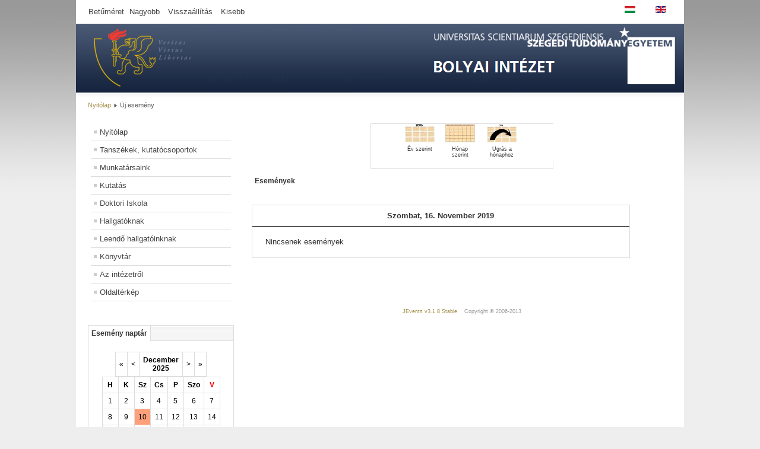

--- FILE ---
content_type: text/html; charset=utf-8
request_url: https://www.math.u-szeged.hu/mathweb/index.php/hu/uj-esemeny/day.listevents/2019/11/16/54
body_size: 5215
content:
<!DOCTYPE html PUBLIC "-//W3C//DTD XHTML 1.0 Transitional//EN" "http://www.w3.org/TR/xhtml1/DTD/xhtml1-transitional.dtd">
<html xmlns="http://www.w3.org/1999/xhtml" xml:lang="hu-hu" lang="hu-hu" dir="ltr" >
  <head>
      <base href="https://www.math.u-szeged.hu/mathweb/index.php/hu/uj-esemeny/day.listevents/2019/11/16/54" />
  <meta http-equiv="content-type" content="text/html; charset=utf-8" />
  <meta name="robots" content="noindex, nofollow" />
  <meta name="generator" content="Joomla! - Open Source Content Management" />
  <title>SZTE Bolyai Intézet - Új esemény</title>
  <link href="https://www.math.u-szeged.hu/mathweb/index.php?option=com_jevents&amp;task=modlatest.rss&amp;format=feed&amp;type=rss&amp;Itemid=231&amp;modid=0" rel="alternate" type="application/rss+xml" title="RSS 2.0" />
  <link href="https://www.math.u-szeged.hu/mathweb/index.php?option=com_jevents&amp;task=modlatest.rss&amp;format=feed&amp;type=atom&amp;Itemid=231&amp;modid=0" rel="alternate" type="application/atom+xml" title="Atom 1.0" />
  <link href="/mathweb/templates/bolyai1/favicon.ico" rel="shortcut icon" type="image/vnd.microsoft.icon" />
  <link rel="stylesheet" href="/mathweb/components/com_jevents/assets/css/eventsadmin16.css" type="text/css" />
  <link rel="stylesheet" href="/mathweb/components/com_jevents/views/default/assets/css/events_css.css" type="text/css" />
  <link rel="stylesheet" href="/mathweb/components/com_jevents/views/default/assets/css/modstyle.css" type="text/css" />
  <link rel="stylesheet" href="/mathweb/media/mod_languages/css/template.css" type="text/css" />
  <script src="/mathweb/media/system/js/mootools-core.js" type="text/javascript"></script>
  <script src="/mathweb/media/system/js/core.js" type="text/javascript"></script>
  <script src="/mathweb/media/system/js/mootools-more.js" type="text/javascript"></script>
  <script src="/mathweb/components/com_jevents/assets/js/view_detail.js" type="text/javascript"></script>
  <script src="/mathweb/templates/bolyai1/javascript/md_stylechanger.js" type="text/javascript" defer="defer"></script>
  <script src="/mathweb/modules/mod_jevents_cal/tmpl/default/assets/js/calnav.js" type="text/javascript"></script>

    <link rel="stylesheet" href="/mathweb/templates/system/css/system.css" type="text/css" />
    <link rel="stylesheet" href="/mathweb/templates/bolyai1/css/position.css" type="text/css" media="screen,projection" />
    <link rel="stylesheet" href="/mathweb/templates/bolyai1/css/layout.css" type="text/css" media="screen,projection" />
    <link rel="stylesheet" href="/mathweb/templates/bolyai1/css/print.css" type="text/css" media="Print" />
    <link rel="stylesheet" href="/mathweb/templates/bolyai1/css/beez5.css" type="text/css" />
    <link rel="stylesheet" href="/mathweb/templates/bolyai1/css/general.css" type="text/css" />
        <!--[if lte IE 6]>
      <link href="/mathweb/templates/bolyai1/css/ieonly.css" rel="stylesheet" type="text/css" />
    <![endif]-->
    <!--[if IE 7]>
      <link href="/mathweb/templates/bolyai1/css/ie7only.css" rel="stylesheet" type="text/css" />
    <![endif]-->
    <script type="text/javascript" src="/mathweb/templates/bolyai1/javascript/hide.js"></script>

    <script type="text/javascript">
      var big ='72%';
      var small='53%';
      var altopen='nyitva';
      var altclose='zárva';
      var bildauf='/mathweb/templates/bolyai1/images/plus.png';
      var bildzu='/mathweb/templates/bolyai1/images/minus.png';
      var rightopen='Információ megnyitása';
      var rightclose='Információ bezárása';
      var fontSizeTitle='Betűméret';
            var bigger='Nagyobb';
            var reset='Visszaállítás';
            var smaller='Kisebb';
            var biggerTitle='A méret növelése';
            var resetTitle='A stílusok visszaállítása alapértelmezettre';
            var smallerTitle='A méret csökkentése';
    </script>

    <script type="text/javascript" src="http://code.jquery.com/jquery-latest.js"></script>
    <script type="text/javascript">$.noConflict();</script>
    
    <script type="text/x-mathjax-config">
  MathJax.Hub.Config({
    extensions: ["tex2jax.js"],
    jax: ["input/TeX", "output/HTML-CSS"],
    tex2jax: {
      inlineMath: [ ['$','$'], ["\\(","\\)"] ],
      displayMath: [ ['$$','$$'], ["\\[","\\]"] ],
      processEscapes: true
    },
    "HTML-CSS": { availableFonts: ["TeX"] }
  });
</script>
    <script type="text/javascript" src="https://cdnjs.cloudflare.com/ajax/libs/mathjax/2.7.5/latest.js?config=TeX-MML-AM_CHTML"></script>
    <link rel="stylesheet" href="http://www.math.u-szeged.hu/mathweb/my_css_js_png/osszecsukos.css" media="screen" />

    <link rel="shortcut icon" href="http://www.math.u-szeged.hu/portal/templates/biz_blue/favicon.ico" />
  </head>

  <body>

<div id="all">
  <div id="back">
      <div id="header">
              <div class="logoheader">
          
        </div><!-- end logoheader -->

     <div id="line">
       <div id="fontsize"></div><br />
          <h3 class="unseen">Keresés</h3>
          
          </div><!-- end line -->
          <ul class="skiplinks">
            <li><a href="#main" class="u2">Ugrás a tartalomhoz</a></li>
            <li><a href="#nav" class="u2">Ugrás a főnavigációhoz és bejelentkezés</a></li>
                      </ul>
          <h2 class="unseen">Nav nézet keresés</h2>
          <h3 class="unseen">Navigáció</h3>
     <div class="mod-languages">

	<ul class="lang-inline">
						<li class="lang-active" dir="ltr">
			<a href="/mathweb/index.php/hu/uj-esemeny/day.listevents/2019/11/16/54">
							<img src="/mathweb/media/mod_languages/images/hu.gif" alt="Magyar" title="Magyar" />						</a>
			</li>
								<li class="" dir="ltr">
			<a href="/mathweb/index.php/en/uj-esemeny/day.listevents/2019/11/16/54">
							<img src="/mathweb/media/mod_languages/images/en.gif" alt="English (UK)" title="English (UK)" />						</a>
			</li>
				</ul>

</div>

       
    <div id="header-image">
      
            <img src="/mathweb/templates/bolyai1/images/headbg_3.png"  alt="Logó" />
          </div>
          </div><!-- end header -->
        <div id="contentarea">
          <div id="breadcrumbs">

              
<div class="breadcrumbs">
<a href="/mathweb/index.php/hu/" class="pathway">Nyitólap</a> <img src="/mathweb/templates/bolyai1/images/system/arrow.png" alt=""  /> <span>Új esemény</span></div>


          </div>

          
                          <div class="left1 leftbigger" id="nav">
            
                <div class="moduletable_menu">
 
<ul class="menu">
<li class="item-101"><a href="/mathweb/index.php/hu/" >Nyitólap</a></li><li class="item-104"><a href="/mathweb/index.php/hu/az-intezet-felepitese" >Tanszékek, kutatócsoportok</a></li><li class="item-173"><a href="/mathweb/index.php/hu/munkatarsaink" >Munkatársaink</a></li><li class="item-107 parent"><a href="/mathweb/index.php/hu/kutatas" >Kutatás</a></li><li class="item-204"><a href="http://www.math.u-szeged.hu/phd" >Doktori Iskola</a></li><li class="item-108 parent"><a href="/mathweb/index.php/hu/hallgatoknak" >Hallgatóknak</a></li><li class="item-195 parent"><a href="/mathweb/index.php/hu/leendo-hallgatoinknak" >Leendő hallgatóinknak</a></li><li class="item-110 parent"><a href="/mathweb/index.php/hu/koenyvtar" >Könyvtár</a></li><li class="item-109 parent"><a href="/mathweb/index.php/hu/erdekessegek" >Az intézetről</a></li><li class="item-124"><a href="/mathweb/index.php/hu/oldalterkep" >Oldaltérkép</a></li></ul>
</div>

                
                <div id="area-3" class="tabouter"><ul class="tabs"><li class="tab"><a href="#" id="link_95" class="linkopen" onclick="tabshow('module_95');return false">Esemény naptár</a></li></ul><div tabindex="-1" class="tabcontent tabopen" id="module_95"><div style="margin:0px;padding:0px;border-width:0px;"><span id='testspan95' style='display:none'></span>

<table style="width:140px;" cellpadding="0" cellspacing="0" align="center" class="mod_events_monthyear" >
<tr >
<td><div class="mod_events_link" onmousedown="callNavigation('index.php?option=com_jevents&amp;task=modcal.ajax&amp;day=1&amp;month=12&amp;year=2024&amp;modid=95&amp;tmpl=component&amp;catids=54');">&laquo;</div>
</td><td><div class="mod_events_link" onmousedown="callNavigation('index.php?option=com_jevents&amp;task=modcal.ajax&amp;day=1&amp;month=11&amp;year=2025&amp;modid=95&amp;tmpl=component&amp;catids=54');">&lt;</div>
</td><td align="center"><a href="/mathweb/index.php/hu/component/jevents/month.calendar/2025/12/10/54?Itemid=110" class = "mod_events_link" title = "Ugrás a naptárhoz - aktuális hónap">December</a> <a href="/mathweb/index.php/hu/component/jevents/year.listevents/2025/12/10/54?Itemid=110" class = "mod_events_link" title = "Ugrás a naptárhoz - aktuális év">2025</a> </td><td><div class="mod_events_link" onmousedown="callNavigation('index.php?option=com_jevents&amp;task=modcal.ajax&amp;day=1&amp;month=01&amp;year=2026&amp;modid=95&amp;tmpl=component&amp;catids=54');">&gt;</div>
</td><td><div class="mod_events_link" onmousedown="callNavigation('index.php?option=com_jevents&amp;task=modcal.ajax&amp;day=1&amp;month=12&amp;year=2026&amp;modid=95&amp;tmpl=component&amp;catids=54');">&raquo;</div>
</td></tr>
</table>
<table style="width:140px;height:;" align="center" class="mod_events_table" cellspacing="0" cellpadding="2" >
<tr class="mod_events_dayname">
<td class="mod_events_td_dayname">H</td>
<td class="mod_events_td_dayname">K</td>
<td class="mod_events_td_dayname">Sz</td>
<td class="mod_events_td_dayname">Cs</td>
<td class="mod_events_td_dayname">P</td>
<td class="mod_events_td_dayname"><span class="saturday">Szo</span></td>
<td class="mod_events_td_dayname"><span class="sunday">V</span></td>
</tr>
<tr>
<td class='mod_events_td_daynoevents'>
<a href="/mathweb/index.php/hu/component/jevents/day.listevents/2025/12/01/54?Itemid=110" class = "mod_events_daylink" title = "Ugrás a naptárhoz - aktuális nap">1</a></td>
<td class='mod_events_td_daynoevents'>
<a href="/mathweb/index.php/hu/component/jevents/day.listevents/2025/12/02/54?Itemid=110" class = "mod_events_daylink" title = "Ugrás a naptárhoz - aktuális nap">2</a></td>
<td class='mod_events_td_daynoevents'>
<a href="/mathweb/index.php/hu/component/jevents/day.listevents/2025/12/03/54?Itemid=110" class = "mod_events_daylink" title = "Ugrás a naptárhoz - aktuális nap">3</a></td>
<td class='mod_events_td_daynoevents'>
<a href="/mathweb/index.php/hu/component/jevents/day.listevents/2025/12/04/54?Itemid=110" class = "mod_events_daylink" title = "Ugrás a naptárhoz - aktuális nap">4</a></td>
<td class='mod_events_td_daynoevents'>
<a href="/mathweb/index.php/hu/component/jevents/day.listevents/2025/12/05/54?Itemid=110" class = "mod_events_daylink" title = "Ugrás a naptárhoz - aktuális nap">5</a></td>
<td class='mod_events_td_daynoevents'>
<a href="/mathweb/index.php/hu/component/jevents/day.listevents/2025/12/06/54?Itemid=110" class = "mod_events_daylink" title = "Ugrás a naptárhoz - aktuális nap">6</a></td>
<td class='mod_events_td_daynoevents'>
<a href="/mathweb/index.php/hu/component/jevents/day.listevents/2025/12/07/54?Itemid=110" class = "mod_events_daylink" title = "Ugrás a naptárhoz - aktuális nap">7</a></td>
</tr>
<tr>
<td class='mod_events_td_daynoevents'>
<a href="/mathweb/index.php/hu/component/jevents/day.listevents/2025/12/08/54?Itemid=110" class = "mod_events_daylink" title = "Ugrás a naptárhoz - aktuális nap">8</a></td>
<td class='mod_events_td_daynoevents'>
<a href="/mathweb/index.php/hu/component/jevents/day.listevents/2025/12/09/54?Itemid=110" class = "mod_events_daylink" title = "Ugrás a naptárhoz - aktuális nap">9</a></td>
<td class='mod_events_td_todaynoevents'>
<a href="/mathweb/index.php/hu/component/jevents/day.listevents/2025/12/10/54?Itemid=110" class = "mod_events_daylink" title = "Ugrás a naptárhoz - aktuális nap">10</a></td>
<td class='mod_events_td_daynoevents'>
<a href="/mathweb/index.php/hu/component/jevents/day.listevents/2025/12/11/54?Itemid=110" class = "mod_events_daylink" title = "Ugrás a naptárhoz - aktuális nap">11</a></td>
<td class='mod_events_td_daynoevents'>
<a href="/mathweb/index.php/hu/component/jevents/day.listevents/2025/12/12/54?Itemid=110" class = "mod_events_daylink" title = "Ugrás a naptárhoz - aktuális nap">12</a></td>
<td class='mod_events_td_daynoevents'>
<a href="/mathweb/index.php/hu/component/jevents/day.listevents/2025/12/13/54?Itemid=110" class = "mod_events_daylink" title = "Ugrás a naptárhoz - aktuális nap">13</a></td>
<td class='mod_events_td_daynoevents'>
<a href="/mathweb/index.php/hu/component/jevents/day.listevents/2025/12/14/54?Itemid=110" class = "mod_events_daylink" title = "Ugrás a naptárhoz - aktuális nap">14</a></td>
</tr>
<tr>
<td class='mod_events_td_daynoevents'>
<a href="/mathweb/index.php/hu/component/jevents/day.listevents/2025/12/15/54?Itemid=110" class = "mod_events_daylink" title = "Ugrás a naptárhoz - aktuális nap">15</a></td>
<td class='mod_events_td_daynoevents'>
<a href="/mathweb/index.php/hu/component/jevents/day.listevents/2025/12/16/54?Itemid=110" class = "mod_events_daylink" title = "Ugrás a naptárhoz - aktuális nap">16</a></td>
<td class='mod_events_td_daynoevents'>
<a href="/mathweb/index.php/hu/component/jevents/day.listevents/2025/12/17/54?Itemid=110" class = "mod_events_daylink" title = "Ugrás a naptárhoz - aktuális nap">17</a></td>
<td class='mod_events_td_daynoevents'>
<a href="/mathweb/index.php/hu/component/jevents/day.listevents/2025/12/18/54?Itemid=110" class = "mod_events_daylink" title = "Ugrás a naptárhoz - aktuális nap">18</a></td>
<td class='mod_events_td_daynoevents'>
<a href="/mathweb/index.php/hu/component/jevents/day.listevents/2025/12/19/54?Itemid=110" class = "mod_events_daylink" title = "Ugrás a naptárhoz - aktuális nap">19</a></td>
<td class='mod_events_td_daynoevents'>
<a href="/mathweb/index.php/hu/component/jevents/day.listevents/2025/12/20/54?Itemid=110" class = "mod_events_daylink" title = "Ugrás a naptárhoz - aktuális nap">20</a></td>
<td class='mod_events_td_daynoevents'>
<a href="/mathweb/index.php/hu/component/jevents/day.listevents/2025/12/21/54?Itemid=110" class = "mod_events_daylink" title = "Ugrás a naptárhoz - aktuális nap">21</a></td>
</tr>
<tr>
<td class='mod_events_td_daynoevents'>
<a href="/mathweb/index.php/hu/component/jevents/day.listevents/2025/12/22/54?Itemid=110" class = "mod_events_daylink" title = "Ugrás a naptárhoz - aktuális nap">22</a></td>
<td class='mod_events_td_daynoevents'>
<a href="/mathweb/index.php/hu/component/jevents/day.listevents/2025/12/23/54?Itemid=110" class = "mod_events_daylink" title = "Ugrás a naptárhoz - aktuális nap">23</a></td>
<td class='mod_events_td_daynoevents'>
<a href="/mathweb/index.php/hu/component/jevents/day.listevents/2025/12/24/54?Itemid=110" class = "mod_events_daylink" title = "Ugrás a naptárhoz - aktuális nap">24</a></td>
<td class='mod_events_td_daynoevents'>
<a href="/mathweb/index.php/hu/component/jevents/day.listevents/2025/12/25/54?Itemid=110" class = "mod_events_daylink" title = "Ugrás a naptárhoz - aktuális nap">25</a></td>
<td class='mod_events_td_daynoevents'>
<a href="/mathweb/index.php/hu/component/jevents/day.listevents/2025/12/26/54?Itemid=110" class = "mod_events_daylink" title = "Ugrás a naptárhoz - aktuális nap">26</a></td>
<td class='mod_events_td_daynoevents'>
<a href="/mathweb/index.php/hu/component/jevents/day.listevents/2025/12/27/54?Itemid=110" class = "mod_events_daylink" title = "Ugrás a naptárhoz - aktuális nap">27</a></td>
<td class='mod_events_td_daynoevents'>
<a href="/mathweb/index.php/hu/component/jevents/day.listevents/2025/12/28/54?Itemid=110" class = "mod_events_daylink" title = "Ugrás a naptárhoz - aktuális nap">28</a></td>
</tr>
<tr>
<td class='mod_events_td_daynoevents'>
<a href="/mathweb/index.php/hu/component/jevents/day.listevents/2025/12/29/54?Itemid=110" class = "mod_events_daylink" title = "Ugrás a naptárhoz - aktuális nap">29</a></td>
<td class='mod_events_td_daynoevents'>
<a href="/mathweb/index.php/hu/component/jevents/day.listevents/2025/12/30/54?Itemid=110" class = "mod_events_daylink" title = "Ugrás a naptárhoz - aktuális nap">30</a></td>
<td class='mod_events_td_daynoevents'>
<a href="/mathweb/index.php/hu/component/jevents/day.listevents/2025/12/31/54?Itemid=110" class = "mod_events_daylink" title = "Ugrás a naptárhoz - aktuális nap">31</a></td>
<td class="mod_events_td_dayoutofmonth">1</td>
<td class="mod_events_td_dayoutofmonth">2</td>
<td class="mod_events_td_dayoutofmonth">3</td>
<td class="mod_events_td_dayoutofmonth">4</td>
</tr>
</table>
</div></div></div>

                          </div><!-- end navi -->
            
          
          <div id="wrapper2" >

            <div id="main">

            
              
<div id="system-message-container">
</div>
              
<!-- JEvents v3.1.8 Stable, Copyright © 2006-2013 GWE Systems Ltd, JEvents Project Group, http://www.jevents.net -->
<div class="contentpaneopen jeventpage" id="jevents_header">
		
		<ul class="actions">
				<li class="print-icon">
			<a href="javascript:void(0);" onclick="window.open('/mathweb/index.php/hu/uj-esemeny/day.listevents/2019/11/16/54?pop=1&amp;tmpl=component', 'win2', 'status=no,toolbar=no,scrollbars=yes,titlebar=no,menubar=no,resizable=yes,width=600,height=600,directories=no,location=no');" title="Nyomtatás">
				<img src="/mathweb/media/system/images/printButton.png" alt="Nyomtatás" title="Nyomtatás" />			</a>
			</li> 		<li class="email-icon">
			<a href="javascript:void(0);" onclick="javascript:window.open('/mathweb/index.php/hu/component/mailto/?tmpl=component&amp;link=cf08f356881ce19c82ab3f79fe688298d0a33435','emailwin','width=400,height=350,menubar=yes,resizable=yes'); return false;" title="EMAIL">
				<img src="/mathweb/media/system/images/emailButton.png" alt="EMAIL" title="EMAIL" />			</a>
		</li>
		<li class="info-icon"><a href="http://www.jevents.net" target="_blank"><img src="https://www.math.u-szeged.hu/mathweb/components/com_jevents/views/default/assets/images/help.gif" border="0" alt="help" class='jev_help' /></a></li>		</ul>
	</div>
<div class="contentpaneopen  jeventpage" id="jevents_body">
    	<div class="ev_navigation" style="width:100%">
    		<table  border="0" align="center" >
    			<tr align="center" valign="top">
    	    		    	<td width="10" align="center" valign="middle"></td>
		    	<td width="10" align="center" valign="middle"></td>
				<td class="iconic_td" align="center" valign="middle">
    		<div id="ev_icon_yearly" class="nav_bar_cal"><a href="/mathweb/index.php/hu/uj-esemeny/year.listevents/2019/11/16/54" title="Év szerint"> 
    			<img src="https://www.math.u-szeged.hu/mathweb/components/com_jevents/views/default/assets/images/transp.gif" alt="Év szerint"/></a>
    		</div>
        </td>
            	<td class="iconic_td" align="center" valign="middle">
    		<div id="ev_icon_monthly" class="nav_bar_cal" ><a href="/mathweb/index.php/hu/uj-esemeny/month.calendar/2019/11/16/54" title="Hónap szerint">
    			<img src="https://www.math.u-szeged.hu/mathweb/components/com_jevents/views/default/assets/images/transp.gif" alt="Hónap szerint"/></a>
    		</div>
        </td>
        		<td class="iconic_td" align="center" valign="middle">
			<div id="ev_icon_jumpto" class="nav_bar_cal"><a href="#" onclick="jtdisp = document.getElementById('jumpto').style.display;document.getElementById('jumpto').style.display=(jtdisp=='none')?'block':'none';return false;" title="Ugrás a hónaphoz"><img src="https://www.math.u-szeged.hu/mathweb/components/com_jevents/views/default/assets/images/transp.gif" alt="Ugrás a hónaphoz"/></a>
			</div>
        </td>                
            	<td width="10" align="center" valign="middle"></td>
		    	<td width="10" align="center" valign="middle"></td>
		                </tr>
    			<tr class="icon_labels" align="center" valign="top">
    					        		<td colspan="2"></td>
	        		    				<td>Év szerint</td>    				<td>Hónap szerint</td>    				    				    				    				<td>Ugrás a hónaphoz</td>    					        		<td colspan="2"></td>
	        		                </tr>
                		<tr align="center" valign="top">
				    	<td colspan="10" align="center" valign="top">
	    		    	<div id="jumpto"  style="display:none">
			<form name="BarNav" action="/mathweb/index.php/hu/uj-esemeny/icalevent.edit/0" method="get">
				<input type="hidden" name="option" value="com_jevents" />
				<input type="hidden" name="task" value="month.calendar" />
				<input type="hidden" name="catids" value="54"/><select id="month" name="month" style="font-size:10px;">
	<option value="01">Janu&aacute;r</option>
	<option value="02">Febru&aacute;r</option>
	<option value="03">M&aacute;rcius</option>
	<option value="04">&Aacute;prilis</option>
	<option value="05">M&aacute;jus</option>
	<option value="06">J&uacute;nius</option>
	<option value="07">J&uacute;lius</option>
	<option value="08">Augusztus</option>
	<option value="09">Szeptember</option>
	<option value="10">Okt&oacute;ber</option>
	<option value="11" selected="selected">November</option>
	<option value="12">December</option>
</select>
<select id="year" name="year" style="font-size:10px;">
</select>
				<button onclick="submit(this.form)">Ugrás a hónaphoz</button>
				<input type="hidden" name="Itemid" value="231" />
			</form>
			</div>
			</td>
	    </tr>
		            </table>
        </div>
		<fieldset><legend class="ev_fieldset">Események </legend><br />
<table align="center" width="90%" cellspacing="0" cellpadding="5" class="ev_table">
	<tr valign="top">
		<td colspan="2"  align="center" class="cal_td_daysnames">
			<!-- <div class="cal_daysnames"> -->
	Szombat, 16. November 2019			<!-- </div> -->
		</td>
	</tr>
	<tr><td class="ev_td_right" colspan="3"><ul class="ev_ul" style="list-style: none;">
<li class='ev_td_li' style='border:0px;'>
Nincsenek események</li>
</ul></td></tr>
</table><br />
</fieldset><br /><br />
		<p align="center">
			<a href="http://www.jevents.net" target="_blank" style="font-size:xx-small;" title="Events Website">JEvents v3.1.8 Stable</a>
			&nbsp;
			<span style="color:#999999; font-size:9px;">Copyright &copy; 2006-2013</span>
		</p>
		</div>


            </div><!-- end main -->

          </div><!-- end wrapper -->

        
      
          <div class="wrap"></div>

        </div> <!-- end contentarea -->

      </div><!-- back -->

    </div><!-- all -->

    <div id="footer-outer">

    
      <div id="footer-sub">

              <div id="footer">
      
          
          <div style="width: 55%">
          <p align="left">
            <span style="font-size: 8pt;">Szegedi Tudományegyetem Bolyai Intézet<br />6720 Szeged, Aradi vértanúk tere 1. (<a href="/mathweb/index.php/eljutas">térkép</a>)<br />Tel.: 62/544-698; Fax: 62/544-548, e-mail: bozsoa "kukac" math "pont" u-szeged "pont" hu</span>
	  </p>
          </div>
	  <div style="width: 45%">
            <div style="display:flex;justify-content:center;width:100%">
              <div style="margin:auto;padding:15px;background-color:white;">
                <div>
		  <a href="https://mta.hu/kozgyules199/mta-kivalo-kutatohely-14-tudomanyos-muhely-szerezte-meg-2025-ben-az-akademiai-minositest-114421" style="display:block;position:relative;"><img src="/mathweb/images/MTAKiv/MTA_Kivalo_Kutatohely_2024-02.png" width="160px" alt="MTA Kivalo Kutatohely logo" /></a>
		          
                </div>
	      </div>
            </div>
	  </div>


              </div><!-- end footer -->
      
      </div>

    </div>
    
  </body>
</html>
